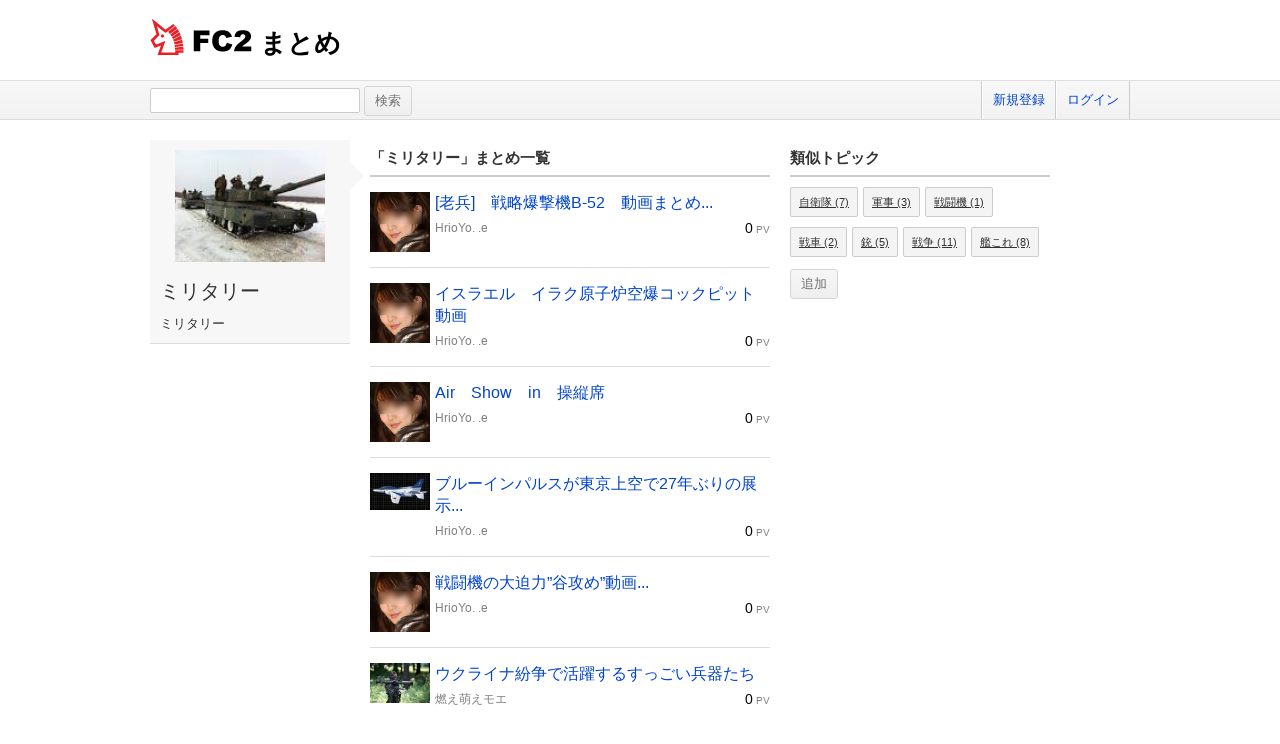

--- FILE ---
content_type: text/html; charset=UTF-8
request_url: https://summary.fc2.com/topic.php?topic_cd=1268
body_size: 5987
content:
<!DOCTYPE html>
<html lang="ja">

<head>
	<meta charset="utf-8">
	<meta name="viewport" content="width=device-width, initial-scale=1">
	<meta name="description" content="FC2によるまとめサービスです。世の中の話題をいち早くお届けします。">
	<meta name="keywords" content="FC2,まとめ,FC2まとめ,キュレーター,稼げる,話題">
	<meta name="author" content=""> 
		<title>FC2まとめ</title>
	<link rel="shortcut icon" type="image/ico" href="//static.fc2.com/share/image/favicon.ico" />
	<link rel="stylesheet" type="text/css" href="//static.fc2.com/share/css/common.css" />
	<link rel="stylesheet" type="text/css" href="//static.fc2.com/share/fc2parts/css/share.css" />
	<!-- <link rel="stylesheet" type="text/css" href="http://design.fc2rs.com/sh_sozai_style.css" /> -->
	<link rel="stylesheet" type="text/css" href="//summary.fc2.com/css/summary_files/common.css" />
	<link rel="stylesheet" type="text/css" href="//summary.fc2.com/css/summary_files/share.css" />
	<link rel="stylesheet" type="text/css" href="//summary.fc2.com/css/sh_sozai_style.css" />
	<link rel="stylesheet" type="text/css" href="//static.fc2.com/summary/css/jquery-ui.min.css" />
	<link rel="stylesheet" type="text/css" href="//summary.fc2.com/css/common.css?20240111" />
	<script type="text/javascript" src="https://static.fc2.com/js/lib/jquery-3.7.1.min.js" integrity="sha384-1H217gwSVyLSIfaLxHbE7dRb3v4mYCKbpQvzx0cegeju1MVsGrX5xXxAvs/HgeFs" crossorigin="anonymous"></script>
	<script type="text/javascript" src="//summary.fc2.com/js/common.js?20240723" integrity="sha384-PQMf3DNAneXVcAr7sBg+W5XSIBFY42v772CBpjjmhssXkntsxoY55kVqRUYE+uS6"></script>
	<script type="text/javascript" src="/js/pwa/4d8N2N2F2o.js" integrity="sha384-0Yj6e0F5RrrpTdnFU8Hcil+zW/Dpe73yUuQ2/oV2wBwbu49Vho7vnKIWPWg4kASB"></script>
	<link rel="manifest" href="/manifest.json">

	<script>
		$(function() {
			$('[placeholder]').ahPlaceholder({
				placeholderColor: 'silver',
				placeholderAttr: 'placeholder',
				likeApple: false
			});
		});
	</script>
	<script>
		URL_HOME = 'https://summary.fc2.com/';
		URL_BASE = 'https://summary.fc2.com/';
		URL_S3_IMG = 'https://summary-img-sv.fc2.com/summaryfc2/';
	</script>

	<meta name="google-site-verification" content="WXpMgAFbJ1tlKmjJYbq3fqirqhigyatoyK1oJXwM3K0" />
</head>

<body>
	<header role="banner">
		<div id="sh_header">
			<h1>
				<a title="FC2まとめ" href="https://summary.fc2.com/index.php">まとめ											</a>
			</h1>
					</div>
	</header>

	<nav role="navigation">
		<div id="sh_header_box">
			<div id="sh_header_col">
				<div class="sh_search" role="search">
					<form action="./search.php" method="GET">
						<input type="text" name="q" id="q" class="sh_search_area" >
						<input type="submit" class="button" value="検索">
					</form>
				</div>
				<div class="sh_header_nav">
					<ul>
													<li>
								<a href="https://secure.id.fc2.com/signup.php?ref=summary">新規登録</a>
							</li>
							<li class="end">
								<a href="https://secure.id.fc2.com/?done=summary&amp;switch_language=ja">ログイン</a>
							</li>
											</ul>
									</div>
			</div>
		</div>
	</nav>

<div id="container">
<link rel="stylesheet" type="text/css" href="//summary.fc2.com/css/topic.css"/>
<script src="//summary.fc2.com/js/topic.js?1769226094" integrity="sha384-gJkPv2SYaiMg+S24lbqH8Q7sFJzfQ4nHkoooWdP0nohPYOhthicRlNraaq2KiAuZ"></script>

<aside id="sidemenu" role="complementary">
	<div class="topicHeader">
		<div id="_topicData" data-topicCd="1268" data-topic=" { &quot;topic_cd&quot;:&quot;1268&quot;,&quot;name&quot;:&quot;%E3%83%9F%E3%83%AA%E3%82%BF%E3%83%AA%E3%83%BC&quot;,&quot;description&quot;:&quot;%E3%83%9F%E3%83%AA%E3%82%BF%E3%83%AA%E3%83%BC&quot;,&quot;img_file_name&quot;:&quot;1268.jpeg&quot; } "></div>
<p class="topicHThumb">
	<img src="https://summary-img-sv.fc2.com/summaryfc2/img/topic/1268.jpeg" onerror="setErrorImg(this, 'img', '150');" />
</p>
<p class="topicHTitle">
	<span>
		ミリタリー
	</span>
</p>
<p class="topicHDescription">
	<span>
		ミリタリー
	</span>
</p>	</div>
</aside>

<div id="main" role="main">
	<div class="topic01">
		<h3 class="title_01">「<span id="topicName">ミリタリー</span>」まとめ一覧</h3>
		<ul class="topic01List">
							<li class="topic01LItem">
					<p class="topic01LIThumb">
						<a class="pu" href="https://summary.fc2.com/summary.php?summary_cd=163947">
							<img src="https://summary-img-sv.fc2.com/summaryfc2/img/summary/widget/163947.jpeg" onerror="setErrorImg(this, 'img', '60');" />
						</a>
					</p>
					<div class="topic01LIContents">
						<p class="topic01LICTitle">
							<span>
								<a class="pu" href="https://summary.fc2.com/summary.php?summary_cd=163947" title="[老兵]　戦略爆撃機B-52　動画まとめ　[破壊神][ヒーハー]">[老兵]　戦略爆撃機B-52　動画まとめ...</a>
							</span>
						</p>
						<div class="topic01LICOther">
							<p class="topic01LICOUserName">
								<a href="https://summary.fc2.com/user.php?user_cd=8391442">HrioYo. .e</a>
							</p>
							<p class="topic01LICOPv">
								<span class="topic01LICOPCount">0</span>
								<span>PV</span>
							</p>
						</div>
					</div>
				</li>
							<li class="topic01LItem">
					<p class="topic01LIThumb">
						<a class="pu" href="https://summary.fc2.com/summary.php?summary_cd=163981">
							<img src="https://summary-img-sv.fc2.com/summaryfc2/img/summary/widget/163981.jpeg" onerror="setErrorImg(this, 'img', '60');" />
						</a>
					</p>
					<div class="topic01LIContents">
						<p class="topic01LICTitle">
							<span>
								<a class="pu" href="https://summary.fc2.com/summary.php?summary_cd=163981" title="イスラエル　イラク原子炉空爆コックピット動画">イスラエル　イラク原子炉空爆コックピット動画</a>
							</span>
						</p>
						<div class="topic01LICOther">
							<p class="topic01LICOUserName">
								<a href="https://summary.fc2.com/user.php?user_cd=8391442">HrioYo. .e</a>
							</p>
							<p class="topic01LICOPv">
								<span class="topic01LICOPCount">0</span>
								<span>PV</span>
							</p>
						</div>
					</div>
				</li>
							<li class="topic01LItem">
					<p class="topic01LIThumb">
						<a class="pu" href="https://summary.fc2.com/summary.php?summary_cd=165433">
							<img src="https://summary-img-sv.fc2.com/summaryfc2/img/summary/widget/165433.jpeg" onerror="setErrorImg(this, 'img', '60');" />
						</a>
					</p>
					<div class="topic01LIContents">
						<p class="topic01LICTitle">
							<span>
								<a class="pu" href="https://summary.fc2.com/summary.php?summary_cd=165433" title="Air　Show　in　操縦席">Air　Show　in　操縦席</a>
							</span>
						</p>
						<div class="topic01LICOther">
							<p class="topic01LICOUserName">
								<a href="https://summary.fc2.com/user.php?user_cd=8391442">HrioYo. .e</a>
							</p>
							<p class="topic01LICOPv">
								<span class="topic01LICOPCount">0</span>
								<span>PV</span>
							</p>
						</div>
					</div>
				</li>
							<li class="topic01LItem">
					<p class="topic01LIThumb">
						<a class="pu" href="https://summary.fc2.com/summary.php?summary_cd=175629">
							<img src="https://summary-img-sv.fc2.com/summaryfc2/img/summary/widget/175629.jpeg" onerror="setErrorImg(this, 'img', '60');" />
						</a>
					</p>
					<div class="topic01LIContents">
						<p class="topic01LICTitle">
							<span>
								<a class="pu" href="https://summary.fc2.com/summary.php?summary_cd=175629" title="ブルーインパルスが東京上空で27年ぶりの展示飛行　まとめ">ブルーインパルスが東京上空で27年ぶりの展示...</a>
							</span>
						</p>
						<div class="topic01LICOther">
							<p class="topic01LICOUserName">
								<a href="https://summary.fc2.com/user.php?user_cd=8391442">HrioYo. .e</a>
							</p>
							<p class="topic01LICOPv">
								<span class="topic01LICOPCount">0</span>
								<span>PV</span>
							</p>
						</div>
					</div>
				</li>
							<li class="topic01LItem">
					<p class="topic01LIThumb">
						<a class="pu" href="https://summary.fc2.com/summary.php?summary_cd=178824">
							<img src="https://summary-img-sv.fc2.com/summaryfc2/img/summary/widget/178824.jpeg" onerror="setErrorImg(this, 'img', '60');" />
						</a>
					</p>
					<div class="topic01LIContents">
						<p class="topic01LICTitle">
							<span>
								<a class="pu" href="https://summary.fc2.com/summary.php?summary_cd=178824" title="戦闘機の大迫力”谷攻め”動画　まとめ”Mach Loop”">戦闘機の大迫力”谷攻め”動画...</a>
							</span>
						</p>
						<div class="topic01LICOther">
							<p class="topic01LICOUserName">
								<a href="https://summary.fc2.com/user.php?user_cd=8391442">HrioYo. .e</a>
							</p>
							<p class="topic01LICOPv">
								<span class="topic01LICOPCount">0</span>
								<span>PV</span>
							</p>
						</div>
					</div>
				</li>
							<li class="topic01LItem">
					<p class="topic01LIThumb">
						<a class="pu" href="https://summary.fc2.com/summary.php?summary_cd=304650">
							<img src="https://summary-img-sv.fc2.com/summaryfc2/img/summary/widget/304650.jpeg" onerror="setErrorImg(this, 'img', '60');" />
						</a>
					</p>
					<div class="topic01LIContents">
						<p class="topic01LICTitle">
							<span>
								<a class="pu" href="https://summary.fc2.com/summary.php?summary_cd=304650" title="ウクライナ紛争で活躍するすっごい兵器たち">ウクライナ紛争で活躍するすっごい兵器たち</a>
							</span>
						</p>
						<div class="topic01LICOther">
							<p class="topic01LICOUserName">
								<a href="https://summary.fc2.com/user.php?user_cd=10537130">燃え萌えモエ</a>
							</p>
							<p class="topic01LICOPv">
								<span class="topic01LICOPCount">0</span>
								<span>PV</span>
							</p>
						</div>
					</div>
				</li>
							<li class="topic01LItem">
					<p class="topic01LIThumb">
						<a class="pu" href="https://summary.fc2.com/summary.php?summary_cd=411623">
							<img src="https://summary-img-sv.fc2.com/summaryfc2/img/summary/widget/411623.jpeg" onerror="setErrorImg(this, 'img', '60');" />
						</a>
					</p>
					<div class="topic01LIContents">
						<p class="topic01LICTitle">
							<span>
								<a class="pu" href="https://summary.fc2.com/summary.php?summary_cd=411623" title="米海軍の最終兵器「レールガン」がヤバい！">米海軍の最終兵器「レールガン」がヤバい！</a>
							</span>
						</p>
						<div class="topic01LICOther">
							<p class="topic01LICOUserName">
								<a href="https://summary.fc2.com/user.php?user_cd=27822145">kokaneewadokonee</a>
							</p>
							<p class="topic01LICOPv">
								<span class="topic01LICOPCount">0</span>
								<span>PV</span>
							</p>
						</div>
					</div>
				</li>
							<li class="topic01LItem">
					<p class="topic01LIThumb">
						<a class="pu" href="https://summary.fc2.com/summary.php?summary_cd=428467">
							<img src="https://summary-img-sv.fc2.com/summaryfc2/img/summary/widget/428467.jpeg" onerror="setErrorImg(this, 'img', '60');" />
						</a>
					</p>
					<div class="topic01LIContents">
						<p class="topic01LICTitle">
							<span>
								<a class="pu" href="https://summary.fc2.com/summary.php?summary_cd=428467" title="海自最大の護衛艦「いずも」が凄すぎて中国が焦ってる">海自最大の護衛艦「いずも」が凄すぎて中国が焦ってる</a>
							</span>
						</p>
						<div class="topic01LICOther">
							<p class="topic01LICOUserName">
								<a href="https://summary.fc2.com/user.php?user_cd=27822145">kokaneewadokonee</a>
							</p>
							<p class="topic01LICOPv">
								<span class="topic01LICOPCount">0</span>
								<span>PV</span>
							</p>
						</div>
					</div>
				</li>
					</ul>
		<div class="paging" data-p="1">
	<ul>
					<li class="paging_left">
				<span><!-- &lt;&lt; --></span>
			</li>
																<li class="active">
						<span>1</span>
					</li>
														<li class="paging_right">
				<span><!-- &gt;&gt; --></span>
			</li>
			</ul>
</div>	</div>
	<div class="topic02">
		<h3 class="title_01">類似トピック</h3>
		<div class="topic02RelationBox">
			<div id="_relationTopicData" data-relation_topic="[  { &quot;topic_cd&quot;:&quot;4954&quot;,&quot;name&quot;:&quot;%E8%87%AA%E8%A1%9B%E9%9A%8A&quot; } ,  { &quot;topic_cd&quot;:&quot;2794&quot;,&quot;name&quot;:&quot;%E8%BB%8D%E4%BA%8B&quot; } ,  { &quot;topic_cd&quot;:&quot;4435&quot;,&quot;name&quot;:&quot;%E6%88%A6%E9%97%98%E6%A9%9F&quot; } ,  { &quot;topic_cd&quot;:&quot;988&quot;,&quot;name&quot;:&quot;%E6%88%A6%E8%BB%8A&quot; } ,  { &quot;topic_cd&quot;:&quot;4677&quot;,&quot;name&quot;:&quot;%E9%8A%83&quot; } ,  { &quot;topic_cd&quot;:&quot;986&quot;,&quot;name&quot;:&quot;%E6%88%A6%E4%BA%89&quot; } ,  { &quot;topic_cd&quot;:&quot;326&quot;,&quot;name&quot;:&quot;%E8%89%A6%E3%81%93%E3%82%8C&quot; }   ]"></div>
<ul class="topic02RList">
			<li class="topic02RLItem">
			<a href="https://summary.fc2.com/topic.php?topic_cd=4954">自衛隊&nbsp;(7)</a>
		</li>
			<li class="topic02RLItem">
			<a href="https://summary.fc2.com/topic.php?topic_cd=2794">軍事&nbsp;(3)</a>
		</li>
			<li class="topic02RLItem">
			<a href="https://summary.fc2.com/topic.php?topic_cd=4435">戦闘機&nbsp;(1)</a>
		</li>
			<li class="topic02RLItem">
			<a href="https://summary.fc2.com/topic.php?topic_cd=988">戦車&nbsp;(2)</a>
		</li>
			<li class="topic02RLItem">
			<a href="https://summary.fc2.com/topic.php?topic_cd=4677">銃&nbsp;(5)</a>
		</li>
			<li class="topic02RLItem">
			<a href="https://summary.fc2.com/topic.php?topic_cd=986">戦争&nbsp;(11)</a>
		</li>
			<li class="topic02RLItem">
			<a href="https://summary.fc2.com/topic.php?topic_cd=326">艦これ&nbsp;(8)</a>
		</li>
		<li class="topic02RLAddButton">
		<input type="button" class="checkButton" name="add_relation_topic_button" value="追加" data-method="setModalBox" data-type="topic" data-mode="relation" />
	</li>
</ul>		</div>
	</div>
</div><!-- /main -->

		</div><!-- /container -->

		
		
		<footer role="contentinfo">
			<!-- ja版共通フッタここから -->
			<div id="sh_fc2footer_fix">
				<div id="sh_fc2footer_menu">
					<div id="sh_fc2tooter_tab">
						<div><span class="sh_footer_rnd5"></span><span class="sh_footer_rnd4"></span><span
								class="sh_footer_rnd3"></span><span class="sh_footer_rnd2"></span><span
								class="sh_footer_rnd1"></span></div>
						<ul>
							<li class="sh_request"><a href="https://request.fc2.com/search_wish.php?ct1=88"
									title="FC2リクエストへ">リクエスト</a></li>
							<li class="sh_kiyaku"><a href="https://help.fc2.com/summary/tos/ja/#service_summary"
									title="サービス利用規約へ">利用規約</a></li>
							<li class="sh_shogai"><a href="https://fc2support.blog.fc2.com/">障害情報</a></li>
							<li class="sh_pagetop"><a href="javascript:scroller(0);" title="このページの先頭へ">ページトップへ</a></li>
						</ul>
					</div>
				</div>
				<div id="sh_fc2footer">
					<div id="sh_fc2footermenu">
						<ul>
							<li><a href="https://fc2.com/" title="FC2ホームへ"><img
										src="//static.fc2.com/share/fc2parts/image/fc2logo.png" alt="FC2ホームへ" class="fc2top" /></a>
							</li>
							<li>
								<form action="" method="get" target="_blank">
									<img src="//static.fc2.com/share/fc2parts/image/sh_help_icon.gif" width="20" height="20"
										alt="" /><a href="https://help.fc2.com/summary/" target="_blank">FC2ヘルプ</a>
									<input type="text" id="q" name="q" class="help_form_tetarea"
										oninput="var submitButton = document.getElementById('submit_for_help'); submitButton.href = 'https://help.fc2.com/search/qa?service_id=67&q=' + document.forms[1].q.value;" />
									<input type="text" name="dummy" style="display:none;">
									<a id="submit_for_help" href="https://help.fc2.com/search/qa?service_id=67&q="
										target="_blank"
										style="border: none; color: #000 !important; white-space: nowrap; display: inline-block; border-radius: 4px; background-color: #fff; line-height: 1; text-align: center;">ヘルプ検索</a>
								</form>
							</li>
							<li><a href="https://help.fc2.com/summary/inquiry">お問い合わせ</a></li>
							<li class="information"><a href="https://fc2.com/company.html" rel="nofollow">会社概要</a></li>
							<li><a href="https://fc2.com/privacy.html" rel="nofollow">プライバシーポリシー</a></li>
							<li><a href="https://help.fc2.com/copyrights/tos/ja" rel="nofollow">著作権ガイドライン</a></li>
							<li><a href="https://form1ssl.fc2.com/form/?id=46032" rel="nofollow">広告掲載</a></li>
						</ul>
						<ul>
							<li class="information"><a href="https://form1ssl.fc2.com/form/?id=5d66515d8b37e2ab">Report content</a></li>
							<li><a href="https://help.fc2.com/common/tos/en#contentCompliantPolicy">Content Complaint policy</a></li>
							<li><a href="https://help.fc2.com/anti_human_trafficking_policy/tos/en">Anti-Human Trafficking Policy</a></li>
						</ul>
						<p class="copyright">Copyright(c)1999 FC2, Inc. All Rights Reserved.</p>
					</div><!-- /sh_fc2footermenu -->
				</div><!-- /sh_fc2footer -->
			</div><!-- /sh_fc2footer_fix -->
			<!-- /ja版共通フッタ -->
		</footer>
		<!-- GA旧スクリプト -->
<script type="text/javascript">
	var _gaq = _gaq || [];
	_gaq.push(['_setAccount', 'UA-43604373-1']);
	_gaq.push(['_trackPageview']);
	(function() {
		var ga = document.createElement('script'); ga.type = 'text/javascript'; ga.async = true;
		ga.src = ('https:' == document.location.protocol ? 'https://ssl' : 'http://www') + '.google-analytics.com/ga.js';
		var s = document.getElementsByTagName('script')[0]; s.parentNode.insertBefore(ga, s);
	})();
</script>

<!-- GA4新スクリプト 上の旧スクリプトが不要そうであれば上のスクリプトは消す -->
<!-- Google tag (gtag.js) -->
<script async src="https://www.googletagmanager.com/gtag/js?id=G-9ZBQPSTSYY"></script>
<script>
    window.dataLayer = window.dataLayer || [];
    function gtag(){dataLayer.push(arguments);}
    gtag('js', new Date());

    gtag('config', 'G-9ZBQPSTSYY');
</script>




<!-- Matomo production -->
<script>
  var _paq = window._paq = window._paq || [];
  /* tracker methods like "setCustomDimension" should be called before "trackPageView" */
  _paq.push(["setCookieDomain", "*.summary.fc2.com"]);
  _paq.push(['trackPageView']);
  _paq.push(['enableLinkTracking']);
  (function() {
    var u="//matomo1000.fc2.com/";
    _paq.push(['setTrackerUrl', u+'matomo.php']);
    _paq.push(['setSiteId', '2']);
    var d=document, g=d.createElement('script'), s=d.getElementsByTagName('script')[0];
    g.async=true; g.src=u+'matomo.js'; s.parentNode.insertBefore(g,s);
  })();
</script>
<noscript><p><img referrerpolicy="no-referrer-when-downgrade" src="//matomo1000.fc2.com/matomo.php?idsite=2&amp;rec=1" style="border:0;" alt="" /></p></noscript>
<!-- End Matomo Code -->

		<script type="text/javascript" src="//static.fc2.com/summary/js/jquery-ui.min.js" integrity="sha384-oVpH0DXO9nadZxTmPSQo3YwWqfN/Up9aRDHCxLrw8A2LjkFNcM/XILw4KGMaL95z" crossorigin="anonymous"></script>
		<script type="text/javascript" src="//static.fc2.com/share/fc2parts/js/common_design.js" integrity="sha384-/Pifsn/qy6HVoG05ZDBb7urjX+V04AgBMruD1UO/wj0wjzgOKJfC1KtajIcWPca1" crossorigin="anonymous"></script>
		<!--[if lt IE 9]>
		<script type="text/javascript" src="//summary.fc2.com/js/ie/html5shiv.js"></script>
		<![endif]-->
		<script type="text/javascript" src="//summary.fc2.com/js/ie/jquery.ah-placeholder.js" integrity="sha384-R6R+7D5Yan4zhsMdboPkaXI7shZxWfphVvTn/UfH9ScNrIpLLBaau/Fo5M6zPvls"></script>
		<script type="text/javascript" src="https://gdpr.fc2.com/share/gdpr/gdpr_check.js?d=pc&l=ja&v=20180518" integrity="sha384-6o0PmP00S/fMrceVrGw3P0W9CJBpByzNOyzlBuD7FblmNLBRo40Y9KJcCTfxastl" crossorigin="anonymous"></script>
		<script type="text/javascript">
	document.addEventListener('DOMContentLoaded', function() {
		var random = Math.floor(Math.random() * 5);
		if(random == 0) {
			var expire = new Date();
			expire.setTime(expire.getTime() + 1000 * 3600 * 6);
//			document.cookie = 'pop_under=1; path=/; expires=' + expire.toUTCString();
		}
	});
</script>

		
		</body>

</html>

--- FILE ---
content_type: application/javascript; charset=utf-8
request_url: https://summary.fc2.com/js/topic.js?1769226094
body_size: 3306
content:
$(function() {

	// 削除トピッック格納
	deleteTopicList = [];

	/**
	 * HeaderEditForm設置
	 */
	/* function setHeaderEditForm(target) {
		template = {
			edit : '<form class="topicHeaderEdit" data-method="saveHeaderEdit"><input type="hidden" id="editTopicImgUrl" name="" /><div class="inputForm"><p class="topicHEThumb"><img src="${IMG_URL}" onerror="setErrorImg(this, \'img\', \'150\');" /></p><p class="topicHImgDelete"><label><input type="checkbox" id="editTopicImgDeleteFlg" name="img_delete_flg" value="1" />&nbsp;画像削除</label></p><p class="topicHSearchButton"><a href="#" data-method="setModalBox" data-type="img" data-mode="thumb">画像検索</a></p><p class="topicHETitle"><input type="text" id="editTopicName" name="topic_name" value="${NAME}" placeholder="トピック名を入力してください。" /></p><p class="topicHEDescription"><textarea id="editTopicDescription" name="topic_description" placeholder="トピックの説明を入力してください。">${DESCRIPTION}</textarea></p><div class="formButton"><span class="save"><input type="submit" class="saveButton" value="保存" /></span><span class="cancel"><input type="button" class="cancelButton" value="キャンセル" data-method="cancelHeaderEdit" /></span></div></form>'
		};

		var topicData = getTopicData();

		var tmplData = {
			NAME : topicData.name,
			DESCRIPTION : topicData.description,
			IMG_URL : URL_S3_IMG + 'img/topic/' + topicData.img_file_name
		};

		$('.topicHeader').after($.tmpl(template.edit, tmplData));

		$('.topicHeader').hide();

		$('.topicHeaderEdit').show();
	} */

	/**
	 * トピック編集保存
	 */
	function saveHeaderEdit(target) {
		var editTopicName = $('#editTopicName').val();

		if(editTopicName == '') {
			alert('トピック名を入力してください。');
			return false;
		}

		var topicData = getTopicData();

		var params = {};

		params.data = {};

		params.url = 'api/topic/header.php';

		params.data.mode = 'edit';
		params.data.topic_cd = topicData.topic_cd;
		params.data.name = editTopicName;
		params.data.description = $('#editTopicDescription').val();
		params.data.img_url = $('#editTopicImgUrl').val();
		params.data.img_delete_flg = $('#editTopicImgDeleteFlg').attr('checked') ? '1' : '0';

		var transParams = {};

		var callback = function(result, transParams) {
			if(result.status == '200') {
				$('.topicHeader').html(result.html);
				$('.topicHeaderEdit').remove();
				$('.topicHeader').show();
				var topicData = getTopicData();
				$('#topicName').text(topicData.name);
			}

			if(result.message != '') {
				alert(result.message);
			}
		};

		// データ送信
		sendData(params, transParams, callback);
	}

	/**
	 * トピック編集キャンセル
	 */
	function cancelHeaderEdit(target) {
		$('.topicHeaderEdit').remove();
		$('.topicHeader').show();
	}

	/**
	 * トピック情報取得
	 */
	function getTopicData() {
		var topicDataJSON = $('#_topicData').attr('data-topic');
		var topicData = $.parseJSON(topicDataJSON);

		// URLデコード
		if(!isVoid(topicData)) {
			topicData.name = decodeURIComponent(topicData.name);
			topicData.description = decodeURIComponent(topicData.description);
			topicData.img_file_name = decodeURIComponent(topicData.img_file_name);
		}

		return topicData;
	}

	/**
	 * 類似トピック編集キャンセル
	 */
	function cancelRelationTopicEdit(target) {
		closeModalBox(target);
	}

	/**
	 * 類似トピック編集保存
	 */
	function saveRelationTopicEdit(target) {
		var topicData = getTopicData();

		var params = {};

		params.data = {};

		params.url = 'api/topic/relation.php';

		params.data.mode = 'edit';
		params.data.topic_cd = topicData.topic_cd;
		params.data.name = $('#addTopicName').val();
		params.data.delete_topic_list = deleteTopicList;

		var transParams = {};

		var callback = function(result, transParams) {
			if(result.status == '200') {
				closeModalBox();
				$('.topic02RelationBox').html(result.html);
				deleteTopicList = [];
			}

			if(result.message != '') {
				alert(result.message);
			}
		};

		// データ送信
		sendData(params, transParams, callback);
	}

	/**
	 * 類似トピック削除
	 */
	function deleteRelationTopic(target) {
		$(target).closest('.mbTLItem').remove();
		deleteTopicList[deleteTopicList.length] = $(target).attr('data-topicCd');
	}

	/**
	 * 画像アップロード選択ボックス表示
	 */
	function uploadImg(target) {
		target = $(target).closest('#modalBox');

		$('.uploadFileImg', target).click();
	}

	/**
	 * 画像検索
	 */
	/* function imgSearch(target) {
		var p = $(target).attr('data-p');

		var loadingTarget;

		var q = $(target).attr('data-q');

		var img_type = $(target).attr('data-img_type');
		var modal_type = $(target).attr('data-modal_type');

		target = $(target).closest('.searchMoreBtnBox');

		if(p == 1) {
			$('#modalBox .imgList').empty();
			q = $('#modalBox .search p input[type=text][name=q]').val();
			loadingTarget = '#modalBox .imgList';
		} else {
			$('#modalBox .searchMoreBtnBox').empty();
			loadingTarget = '#modalBox .searchMoreBtnBox';
		}

		if(q == '') {
			return false;
		}

		$('#modalBox .imgList').show();
		$('#modalBox .detailBox').hide();

		var params = {};
		params.data = {};

		params.url = 'api/img/' + img_type + '.php';

		params.data.mode = '';
		params.data.q = q;
		params.data.p = p;
		params.data.modal_type = modal_type;

		var transParams = {
			target : target,
			p : p
		};

		var callback = function(result, transParams) {
			// 初期データ取得
			if(result.status == '200') {
				// 読込表示解除
				loadingEnd('#modalBox .imgList');

				// 初期データ設定
				$('#modalBox .imgList').append(result.html);

			}

			if(transParams.p > 1) {
				$(transParams.target).remove();
			}

			if(result.message != '') {
				alert(result.message);
			}
		};

		// 読込表示開始
		loadingStart(loadingTarget);

		// データ送信
		sendData(params, transParams, callback);
	} */

	/**
	 * サムネイル設定
	 */
	function setThumb(target) {
		var thumbUrl = $('img', target).attr('src');

		$('#editTopicImgUrl').val(thumbUrl);
		$('.topicHEThumb img').attr('src', thumbUrl);

		closeModalBox();
	}

	/**
	 * ダイアログ表示
	 */
	function setModalBox(target) {
		if($('#modalBox').length > 0) {
			return false;
		}

		var topicData = getTopicData();

		var type = $(target).attr('data-type');

		var params = {};
		params.data = {};

		params.url = 'api/' + type + '/modal_box.php';

		params.data.mode = $(target).attr('data-mode');
		params.data.topic_cd = topicData.topic_cd;

		var transParams = {
			mode : params.data.mode,
			topic_cd : params.data.topic_cd
		};

		var callback = function(result, transParams) {
			// 初期データ取得
			if(result.status == '200') {
				if($('#modalBox').length == 0) {
					// 初期データ設定
					$('#container').append(result.html);
					$('body').css('overflow', 'hidden');

					// 類似候補検索
					if(transParams.mode == 'relation') {
						$('#addTopicName').autocomplete({
							source : function(req, resp) {
								$.ajax({
									url : 'api/topic/relation.php',
									type : 'POST',
									chache : false,
									dataType : 'json',
									data : {
										mode : 'c_list',
										topic_cd : transParams.topic_cd,
										q : $('#addTopicName').val(),
										delete_topic_list : deleteTopicList
									},
									success : function(json) {
										resp(json);
									},
									error : function() {
										resp(['']);
									}
								});
							}
						});
					}
				}
			}

			if(result.message != '') {
				alert(result.message);
			}
		};

		// データ送信
		sendData(params, transParams, callback);
	}

	/**
	 * ダイアログ非表示
	 */
	function closeModalBox(target) {
		$('#modalBoxBackground').remove();
		$('body').css('overflow', '');
	}

	/**
	 * 読込中設定
	 */
	function loadingStart(target) {
		if($(target).css('position') == 'static') {
			$(target).css('position', 'relative');
			$(target).attr('data-old_position', 'static');
		}

		var html = '<div class="loadginBackground"><p class="loadingIcon"><img src="./img/loading02.gif" alt="読込中..." /></p></div>';

		$(target).append(html);
	}

	function loadingEnd(target) {
		if($(target).attr('data-old_position') == 'static') {
			$(target).css('position', 'static');
			$(target).removeAttr('data-old_position');
		}

		$('.loadginBackground', target).remove();
	}

	/**
	 * データ送信
	 */
	function sendData(params, transParams, callback) {
		$.ajax({
			type : 'POST',
			url : URL_BASE.replace('http:', '').replace('https:', '') + params.url,
			data : params.data,
			dataType : 'json',
			success : function(json) {
				if (!isVoid(json) && !isVoid(json.status)) {
					result = json;
				} else {
					result = {
						status : '500',
						message : '通信に失敗しました。'
					};
				}

				callback(result, transParams);
			},
			error : function(XMLHttpRequest, textStatus, errorThrown) {
				result = {
					status : '500',
					message : '通信に失敗しました。'
				};

				callback(result, transParams);
			}
		});
	}

	/**
	 * 初期化
	 */
	function init() {
		// function設定
		$('body').on('click', 'a, input[type=button]', function() {
			var method = $(this).attr('data-method');
			if (!isVoid(method) && method != '') {
				eval(method + '(this)');
				return false;
			} else {
				return true;
			}
		});

		// function設定
		$('body').on('submit', 'form', function() {
			var method = $(this).attr('data-method');
			if (!isVoid(method) && method != '') {
				eval(method + '(this)');
				return false;
			} else {
				return true;
			}
		});

		// modalBox li
		$('body').on('mouseenter', '#modalBox .imgList li, #modalBox .videoList li, #modalBox .linkList li', function() {
			$(this).css('background-color', '#F8F8FF');
		});

		$('body').on('mouseleave', '#modalBox .imgList li, #modalBox .videoList li, #modalBox .linkList li', function() {
				$(this).css('background-color', '');
		});

		// uploadImg
		// 現在は使用していない
		/* $('body').on('change', '.uploadFileImg', function() {
			var topicCd = $('#_topicData').attr('data-topic_cd');
			$(this).upload('api/img/upload.php', {request_cd : topicCd} , function(result) {
				setUploadImg(result);
			}, 'json');
		}); */
	}

	// 初期化
	init();
});